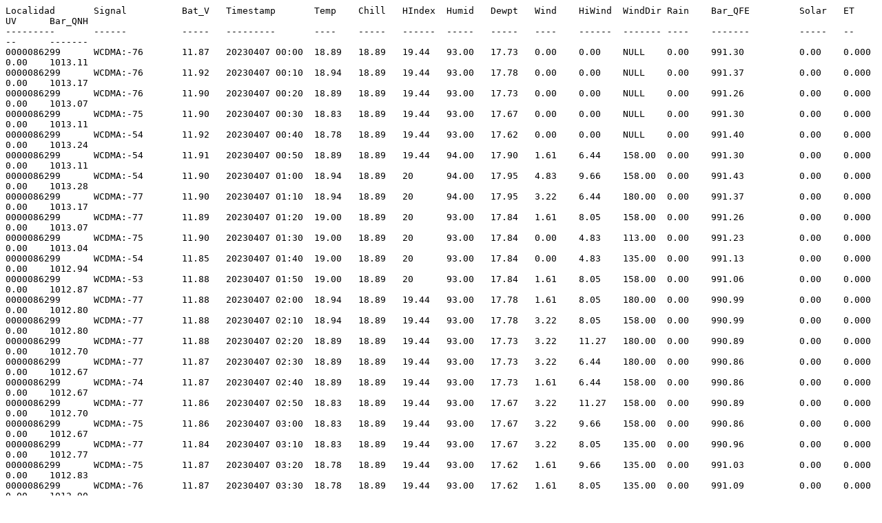

--- FILE ---
content_type: text/plain
request_url: https://cta.uc.edu.py/estaciones/86299_hohenau/000008629920230407.txt
body_size: 3508
content:
Localidad      	Signal    	Bat_V	Timestamp     	Temp 	Chill	HIndex	Humid	Dewpt	Wind  	HiWind	WindDir	Rain  	Bar_QFE 	Solar  	ET   	UV   	Bar_QNH	---------      	------    	-----	---------     	---- 	-----	------	-----	-----	----  	------	-------	----  	------- 	-----  	--   	--   	-------	0000086299     	WCDMA:-76 	11.87	20230407 00:00	18.89	18.89	19.44	93.00	17.73	0.00  	0.00  	NULL  	0.00  	991.30  	0.00   	0.000	0.00 	1013.110000086299     	WCDMA:-76 	11.92	20230407 00:10	18.94	18.89	19.44	93.00	17.78	0.00  	0.00  	NULL  	0.00  	991.37  	0.00   	0.000	0.00 	1013.170000086299     	WCDMA:-76 	11.90	20230407 00:20	18.89	18.89	19.44	93.00	17.73	0.00  	0.00  	NULL  	0.00  	991.26  	0.00   	0.000	0.00 	1013.070000086299     	WCDMA:-75 	11.90	20230407 00:30	18.83	18.89	19.44	93.00	17.67	0.00  	0.00  	NULL  	0.00  	991.30  	0.00   	0.000	0.00 	1013.110000086299     	WCDMA:-54 	11.92	20230407 00:40	18.78	18.89	19.44	93.00	17.62	0.00  	0.00  	NULL  	0.00  	991.40  	0.00   	0.000	0.00 	1013.240000086299     	WCDMA:-54 	11.91	20230407 00:50	18.89	18.89	19.44	94.00	17.90	1.61  	6.44  	158.00	0.00  	991.30  	0.00   	0.000	0.00 	1013.110000086299     	WCDMA:-54 	11.90	20230407 01:00	18.94	18.89	20   	94.00	17.95	4.83  	9.66  	158.00	0.00  	991.43  	0.00   	0.000	0.00 	1013.280000086299     	WCDMA:-77 	11.90	20230407 01:10	18.94	18.89	20   	94.00	17.95	3.22  	6.44  	180.00	0.00  	991.37  	0.00   	0.000	0.00 	1013.170000086299     	WCDMA:-77 	11.89	20230407 01:20	19.00	18.89	20   	93.00	17.84	1.61  	8.05  	158.00	0.00  	991.26  	0.00   	0.000	0.00 	1013.070000086299     	WCDMA:-75 	11.90	20230407 01:30	19.00	18.89	20   	93.00	17.84	0.00  	4.83  	113.00	0.00  	991.23  	0.00   	0.000	0.00 	1013.040000086299     	WCDMA:-54 	11.85	20230407 01:40	19.00	18.89	20   	93.00	17.84	0.00  	4.83  	135.00	0.00  	991.13  	0.00   	0.000	0.00 	1012.940000086299     	WCDMA:-53 	11.88	20230407 01:50	19.00	18.89	20   	93.00	17.84	1.61  	8.05  	158.00	0.00  	991.06  	0.00   	0.000	0.00 	1012.870000086299     	WCDMA:-77 	11.88	20230407 02:00	18.94	18.89	19.44	93.00	17.78	1.61  	8.05  	180.00	0.00  	990.99  	0.00   	0.000	0.00 	1012.800000086299     	WCDMA:-77 	11.88	20230407 02:10	18.94	18.89	19.44	93.00	17.78	3.22  	8.05  	158.00	0.00  	990.99  	0.00   	0.000	0.00 	1012.800000086299     	WCDMA:-77 	11.88	20230407 02:20	18.89	18.89	19.44	93.00	17.73	3.22  	11.27 	180.00	0.00  	990.89  	0.00   	0.000	0.00 	1012.700000086299     	WCDMA:-77 	11.87	20230407 02:30	18.89	18.89	19.44	93.00	17.73	3.22  	6.44  	180.00	0.00  	990.86  	0.00   	0.000	0.00 	1012.670000086299     	WCDMA:-74 	11.87	20230407 02:40	18.89	18.89	19.44	93.00	17.73	1.61  	6.44  	158.00	0.00  	990.86  	0.00   	0.000	0.00 	1012.670000086299     	WCDMA:-77 	11.86	20230407 02:50	18.83	18.89	19.44	93.00	17.67	3.22  	11.27 	158.00	0.00  	990.89  	0.00   	0.000	0.00 	1012.700000086299     	WCDMA:-75 	11.86	20230407 03:00	18.83	18.89	19.44	93.00	17.67	3.22  	9.66  	158.00	0.00  	990.86  	0.00   	0.000	0.00 	1012.670000086299     	WCDMA:-77 	11.84	20230407 03:10	18.83	18.89	19.44	93.00	17.67	3.22  	8.05  	135.00	0.00  	990.96  	0.00   	0.000	0.00 	1012.770000086299     	WCDMA:-75 	11.87	20230407 03:20	18.78	18.89	19.44	93.00	17.62	1.61  	9.66  	135.00	0.00  	991.03  	0.00   	0.000	0.00 	1012.830000086299     	WCDMA:-76 	11.87	20230407 03:30	18.78	18.89	19.44	93.00	17.62	1.61  	8.05  	135.00	0.00  	991.09  	0.00   	0.000	0.00 	1012.900000086299     	WCDMA:-76 	12.21	20230407 03:40	18.67	18.89	19.44	93.00	17.51	1.61  	6.44  	158.00	0.00  	991.09  	0.00   	0.000	0.00 	1012.900000086299     	WCDMA:-76 	12.24	20230407 03:50	18.50	18.33	18.89	93.00	17.35	1.61  	8.05  	158.00	0.00  	991.16  	0.00   	0.000	0.00 	1012.970000086299     	WCDMA:-75 	12.15	20230407 04:00	18.33	18.33	18.89	93.00	17.18	1.61  	4.83  	180.00	0.00  	991.23  	0.00   	0.000	0.00 	1013.070000086299     	WCDMA:-76 	12.24	20230407 04:10	18.22	18.33	18.89	93.00	17.07	1.61  	8.05  	158.00	0.00  	991.26  	0.00   	0.000	0.00 	1013.110000086299     	WCDMA:-76 	12.24	20230407 04:20	18.17	18.33	18.89	93.00	17.02	1.61  	8.05  	158.00	0.00  	991.20  	0.00   	0.000	0.00 	1013.040000086299     	WCDMA:-76 	12.25	20230407 04:30	18.06	18.33	18.89	93.00	16.91	1.61  	4.83  	158.00	0.00  	991.16  	0.00   	0.000	0.00 	1013.000000086299     	WCDMA:-77 	12.27	20230407 04:40	18.00	17.78	18.89	93.00	16.85	0.00  	0.00  	NULL  	0.00  	991.26  	0.00   	0.000	0.00 	1013.110000086299     	WCDMA:-76 	12.26	20230407 04:50	17.94	17.78	18.33	94.00	16.96	1.61  	8.05  	158.00	0.00  	991.30  	0.00   	0.000	0.00 	1013.140000086299     	WCDMA:-77 	12.26	20230407 05:00	17.83	17.78	18.33	94.00	16.85	0.00  	8.05  	158.00	0.00  	991.40  	0.00   	0.000	0.00 	1013.240000086299     	WCDMA:-75 	12.28	20230407 05:10	17.78	17.78	18.33	94.00	16.80	0.00  	6.44  	158.00	0.00  	991.50  	0.00   	0.000	0.00 	1013.340000086299     	WCDMA:-75 	12.26	20230407 05:20	17.78	17.78	18.33	94.00	16.80	1.61  	8.05  	158.00	0.00  	991.47  	0.00   	0.000	0.00 	1013.310000086299     	WCDMA:-76 	12.26	20230407 05:30	17.83	17.78	18.33	94.00	16.85	0.00  	6.44  	158.00	0.00  	991.53  	0.00   	0.000	0.00 	1013.380000086299     	WCDMA:-77 	12.24	20230407 05:40	17.89	17.78	18.33	94.00	16.91	1.61  	4.83  	158.00	0.00  	991.50  	0.00   	0.000	0.00 	1013.340000086299     	WCDMA:-75 	12.22	20230407 05:50	17.94	17.78	18.33	94.00	16.96	0.00  	3.22  	158.00	0.00  	991.60  	0.00   	0.000	0.00 	1013.440000086299     	WCDMA:-75 	12.24	20230407 06:00	18.00	17.78	18.89	94.00	17.02	1.61  	8.05  	158.00	0.00  	991.70  	0.00   	0.000	0.00 	1013.550000086299     	WCDMA:-75 	12.25	20230407 06:10	18.00	18.33	18.89	94.00	17.02	1.61  	9.66  	180.00	0.00  	991.84  	7.00   	0.000	0.00 	1013.720000086299     	WCDMA:-76 	12.27	20230407 06:20	18.06	18.33	18.89	94.00	17.08	3.22  	9.66  	180.00	0.00  	991.91  	16.00  	0.000	0.00 	1013.780000086299     	WCDMA:-75 	12.33	20230407 06:30	18.17	18.33	18.89	94.00	17.19	3.22  	9.66  	180.00	0.00  	991.97  	29.00  	0.000	0.00 	1013.850000086299     	WCDMA:-78 	12.38	20230407 06:40	18.28	18.33	18.89	94.00	17.30	1.61  	8.05  	180.00	0.00  	992.11  	39.00  	0.000	0.00 	1013.990000086299     	WCDMA:-75 	12.46	20230407 06:50	18.44	18.33	18.89	94.00	17.46	1.61  	8.05  	180.00	0.00  	992.21  	48.00  	0.000	0.00 	1014.090000086299     	WCDMA:-74 	12.57	20230407 07:00	18.56	18.33	19.44	94.00	17.58	1.61  	8.05  	135.00	0.00  	992.28  	61.00  	0.025	0.00 	1014.160000086299     	WCDMA:-74 	12.73	20230407 07:10	18.67	18.89	19.44	94.00	17.68	1.61  	8.05  	135.00	0.00  	992.28  	73.00  	0.000	0.00 	1014.160000086299     	WCDMA:-76 	12.80	20230407 07:20	18.83	18.89	19.44	94.00	17.84	1.61  	9.66  	113.00	0.00  	992.42  	80.00  	0.000	0.00 	1014.330000086299     	WCDMA:-75 	12.90	20230407 07:30	19.00	18.89	20   	94.00	18.01	1.61  	8.05  	158.00	0.00  	992.62  	83.00  	0.000	0.00 	1014.530000086299     	WCDMA:-75 	13.03	20230407 07:40	19.06	18.89	20   	94.00	18.07	6.44  	11.27 	180.00	0.00  	992.69  	124.00 	0.000	0.00 	1014.600000086299     	WCDMA:-77 	13.13	20230407 07:50	19.28	19.44	20   	94.00	18.29	6.44  	11.27 	180.00	0.00  	992.75  	170.00 	0.000	0.50 	1014.660000086299     	WCDMA:-75 	13.02	20230407 08:00	19.56	19.44	20.56	93.00	18.40	6.44  	14.48 	203.00	0.00  	992.82  	199.00 	0.076	0.50 	1014.730000086299     	WCDMA:-75 	13.65	20230407 08:10	19.78	20   	21.11	93.00	18.62	6.44  	12.87 	203.00	0.00  	992.92  	203.00 	0.000	0.80 	1014.830000086299     	WCDMA:-75 	13.18	20230407 08:20	20.17	20   	21.11	91.00	18.65	6.44  	12.87 	180.00	0.00  	993.02  	247.00 	0.000	0.80 	1014.900000086299     	WCDMA:-77 	13.15	20230407 08:30	20.22	20   	21.11	90.00	18.53	6.44  	12.87 	180.00	0.00  	993.16  	152.00 	0.000	0.80 	1015.040000086299     	WCDMA:-76 	13.68	20230407 08:40	20.39	20.56	21.67	90.00	18.69	6.44  	14.48 	180.00	0.00  	993.23  	181.00 	0.000	0.90 	1015.100000086299     	WCDMA:-77 	13.68	20230407 08:50	20.72	20.56	21.67	89.00	18.84	4.83  	14.48 	180.00	0.00  	993.30  	198.00 	0.000	1.40 	1015.170000086299     	WCDMA:-79 	13.27	20230407 09:00	21.56	21.67	22.78	86.00	19.12	4.83  	14.48 	180.00	0.00  	993.26  	524.00 	0.152	1.80 	1015.140000086299     	WCDMA:-76 	13.77	20230407 09:10	22.22	22.22	22.78	84.00	19.39	3.22  	8.05  	135.00	0.00  	993.30  	354.00 	0.000	1.90 	1015.170000086299     	WCDMA:-76 	13.65	20230407 09:20	22.33	22.22	23.33	85.00	19.68	3.22  	11.27 	158.00	0.00  	993.30  	446.00 	0.000	2.20 	1015.170000086299     	WCDMA:-76 	13.62	20230407 09:30	23.22	23.33	24.44	81.00	19.78	4.83  	11.27 	158.00	0.00  	993.33  	713.00 	0.000	2.40 	1015.210000086299     	WCDMA:-78 	13.72	20230407 09:40	22.78	22.78	23.89	84.00	19.93	6.44  	12.87 	180.00	0.00  	993.33  	349.00 	0.000	2.70 	1015.210000086299     	WCDMA:-77 	13.78	20230407 09:50	23.22	23.33	24.44	80.00	19.58	6.44  	11.27 	203.00	0.00  	993.40  	566.00 	0.000	2.80 	1015.270000086299     	WCDMA:-76 	13.73	20230407 10:00	23.00	22.78	23.89	81.00	19.56	8.05  	16.09 	203.00	0.00  	993.43  	422.00 	0.305	3.00 	1015.310000086299     	WCDMA:-77 	13.22	20230407 10:10	23.28	23.33	24.44	80.00	19.63	8.05  	14.48 	180.00	0.00  	993.36  	560.00 	0.000	3.20 	1015.240000086299     	WCDMA:-80 	13.65	20230407 10:20	23.06	23.33	23.89	80.00	19.42	6.44  	12.87 	203.00	0.00  	993.33  	293.00 	0.000	3.40 	1015.210000086299     	WCDMA:-76 	13.72	20230407 10:30	23.56	23.33	25   	79.00	19.70	9.66  	17.70 	180.00	0.00  	993.33  	672.00 	0.000	3.60 	1015.170000086299     	WCDMA:-75 	13.79	20230407 10:40	23.61	23.33	25   	78.00	19.55	9.66  	20.92 	180.00	0.00  	993.40  	552.00 	0.000	3.70 	1015.270000086299     	WCDMA:-75 	13.76	20230407 10:50	23.50	23.33	24.44	80.00	19.85	8.05  	16.09 	180.00	0.00  	993.46  	470.00 	0.000	3.90 	1015.340000086299     	WCDMA:-76 	13.77	20230407 11:00	23.61	23.89	25   	80.00	19.96	8.05  	16.09 	180.00	0.00  	993.53  	404.00 	0.330	3.90 	1015.410000086299     	WCDMA:-77 	13.76	20230407 11:10	24.28	24.44	25.56	77.00	19.99	6.44  	17.70 	180.00	0.00  	993.46  	822.00 	0.000	4.20 	1015.310000086299     	WCDMA:-77 	13.76	20230407 11:20	24.44	24.44	26.11	78.00	20.35	9.66  	17.70 	180.00	0.00  	993.30  	674.00 	0.000	4.20 	1015.140000086299     	WCDMA:-75 	13.72	20230407 11:30	24.28	24.44	25.56	76.00	19.78	9.66  	17.70 	180.00	0.00  	993.30  	670.00 	0.000	4.10 	1015.140000086299     	WCDMA:-76 	13.75	20230407 11:40	24.78	25   	26.11	76.00	20.26	9.66  	19.31 	180.00	0.00  	993.16  	825.00 	0.000	4.10 	1015.000000086299     	WCDMA:-76 	13.76	20230407 11:50	25.44	25.56	26.67	72.00	20.02	6.44  	16.09 	180.00	0.00  	993.06  	862.00 	0.000	4.20 	1014.900000086299     	WCDMA:-78 	13.63	20230407 12:00	25.28	25   	26.67	71.00	19.64	12.87 	22.53 	180.00	0.00  	992.96  	868.00 	0.483	4.20 	1014.800000086299     	WCDMA:-77 	13.22	20230407 12:10	25.78	26.11	27.22	71.00	20.12	8.05  	16.09 	180.00	0.00  	992.86  	816.00 	0.000	4.10 	1014.660000086299     	WCDMA:-80 	13.24	20230407 12:20	25.56	25.56	27.22	71.00	19.91	9.66  	20.92 	180.00	0.00  	992.75  	756.00 	0.000	4.30 	1014.560000086299     	WCDMA:-76 	13.60	20230407 12:30	25.61	25.56	26.67	71.00	19.96	9.66  	19.31 	180.00	0.00  	992.58  	367.00 	0.000	4.00 	1014.390000086299     	WCDMA:-77 	13.57	20230407 12:40	25.94	26.11	27.22	71.00	20.27	8.05  	17.70 	135.00	0.00  	992.48  	860.00 	0.000	4.10 	1014.290000086299     	WCDMA:-79 	13.51	20230407 12:50	26.39	26.67	27.78	70.00	20.48	8.05  	20.92 	180.00	0.00  	992.45  	769.00 	0.000	3.90 	1014.260000086299     	WCDMA:-77 	13.49	20230407 13:00	26.39	26.67	27.78	68.00	20.01	9.66  	17.70 	180.00	0.00  	992.31  	761.00 	0.457	3.70 	1014.090000086299     	WCDMA:-78 	13.49	20230407 13:10	25.89	25.56	27.22	70.00	20.00	12.87 	20.92 	180.00	0.00  	992.14  	374.00 	0.000	3.50 	1013.920000086299     	WCDMA:-77 	13.50	20230407 13:20	26.28	26.11	27.78	70.00	20.37	8.05  	16.09 	180.00	0.00  	992.18  	782.00 	0.000	3.30 	1013.950000086299     	WCDMA:-75 	13.66	20230407 13:30	26.44	26.67	27.78	69.00	20.29	8.05  	25.75 	180.00	0.00  	992.08  	659.00 	0.000	3.30 	1013.850000086299     	WCDMA:-77 	13.53	20230407 13:40	26.39	26.67	27.78	69.00	20.24	6.44  	16.09 	158.00	0.00  	992.04  	534.00 	0.000	3.10 	1013.820000086299     	WCDMA:-77 	13.53	20230407 13:50	26.17	26.11	27.22	70.00	20.27	6.44  	20.92 	158.00	0.00  	992.08  	233.00 	0.000	2.80 	1013.850000086299     	WCDMA:-77 	13.58	20230407 14:00	25.83	26.11	27.22	73.00	20.62	4.83  	17.70 	180.00	0.00  	991.97  	412.00 	0.356	2.50 	1013.750000086299     	WCDMA:-76 	13.65	20230407 14:10	26.17	26.11	27.78	68.00	19.80	8.05  	19.31 	180.00	0.00  	991.87  	527.00 	0.000	2.30 	1013.650000086299     	WCDMA:-75 	13.68	20230407 14:20	26.06	26.11	27.78	71.00	20.39	6.44  	20.92 	135.00	0.00  	991.91  	409.00 	0.000	2.20 	1013.650000086299     	WCDMA:-76 	13.69	20230407 14:30	26.72	26.67	27.78	68.00	20.32	6.44  	17.70 	113.00	0.00  	991.91  	616.00 	0.000	2.00 	1013.650000086299     	WCDMA:-71 	13.68	20230407 14:40	26.39	26.67	27.78	69.00	20.24	6.44  	14.48 	135.00	0.00  	991.81  	378.00 	0.000	1.70 	1013.550000086299     	WCDMA:-76 	13.70	20230407 14:50	26.72	26.67	27.78	66.00	19.84	6.44  	14.48 	135.00	0.00  	991.81  	498.00 	0.000	1.60 	1013.550000086299     	WCDMA:-75 	13.68	20230407 15:00	26.78	26.11	28.33	65.00	19.65	9.66  	19.31 	180.00	0.00  	991.74  	473.00 	0.330	1.40 	1013.480000086299     	WCDMA:-78 	13.66	20230407 15:10	26.83	26.67	27.78	63.00	19.19	9.66  	20.92 	180.00	0.00  	991.77  	436.00 	0.000	1.30 	1013.510000086299     	WCDMA:-75 	13.65	20230407 15:20	26.83	26.67	27.78	65.00	19.70	6.44  	16.09 	158.00	0.00  	991.74  	421.00 	0.000	1.10 	1013.480000086299     	WCDMA:-76 	13.64	20230407 15:30	26.06	26.11	27.22	68.00	19.69	8.05  	17.70 	180.00	0.00  	991.77  	191.00 	0.000	0.90 	1013.510000086299     	WCDMA:-80 	13.66	20230407 15:40	26.33	26.11	27.78	67.00	19.71	6.44  	17.70 	180.00	0.00  	991.81  	338.00 	0.000	0.80 	1013.550000086299     	WCDMA:-77 	13.66	20230407 15:50	26.61	26.67	27.78	66.00	19.73	4.83  	12.87 	135.00	0.00  	991.77  	305.00 	0.000	0.70 	1013.510000086299     	WCDMA:-76 	13.59	20230407 16:00	26.61	26.67	27.78	65.00	19.49	4.83  	17.70 	158.00	0.00  	991.74  	270.00 	0.254	0.50 	1013.480000086299     	WCDMA:-78 	13.67	20230407 16:10	26.33	26.11	27.22	66.00	19.47	4.83  	14.48 	135.00	0.00  	991.67  	235.00 	0.000	0.00 	1013.410000086299     	WCDMA:-78 	13.68	20230407 16:20	26.17	26.11	27.22	67.00	19.56	6.44  	14.48 	180.00	0.00  	991.64  	201.00 	0.000	0.00 	1013.380000086299     	WCDMA:-76 	13.68	20230407 16:30	26.06	26.11	27.22	68.00	19.69	3.22  	11.27 	135.00	0.00  	991.64  	162.00 	0.000	0.00 	1013.380000086299     	WCDMA:-76 	13.66	20230407 16:40	25.94	26.11	27.22	69.00	19.81	4.83  	9.66  	180.00	0.00  	991.64  	126.00 	0.000	0.00 	1013.380000086299     	WCDMA:-76 	13.66	20230407 16:50	25.83	26.11	27.22	69.00	19.71	3.22  	9.66  	113.00	0.00  	991.64  	91.00  	0.000	0.00 	1013.380000086299     	WCDMA:-77 	13.67	20230407 17:00	25.61	25.56	26.67	70.00	19.73	1.61  	6.44  	135.00	0.00  	991.60  	59.00  	0.127	0.00 	1013.340000086299     	WCDMA:-78 	12.60	20230407 17:10	25.22	25   	26.67	71.00	19.58	3.22  	6.44  	90.00 	0.00  	991.57  	31.00  	0.000	0.00 	1013.310000086299     	WCDMA:-77 	12.58	20230407 17:20	24.67	24.44	26.11	74.00	19.72	1.61  	6.44  	158.00	0.00  	991.53  	13.00  	0.000	0.00 	1013.280000086299     	WCDMA:-77 	12.56	20230407 17:30	24.11	23.89	25.56	76.00	19.61	1.61  	6.44  	180.00	0.00  	991.64  	8.00   	0.000	0.00 	1013.340000086299     	WCDMA:-77 	12.53	20230407 17:40	23.61	23.33	25   	79.00	19.75	0.00  	3.22  	180.00	0.00  	991.64  	2.00   	0.000	0.00 	1013.340000086299     	WCDMA:-76 	12.46	20230407 17:50	23.11	23.33	23.89	81.00	19.67	0.00  	1.61  	180.00	0.00  	991.64  	0.00   	0.000	0.00 	1013.340000086299     	WCDMA:-76 	12.39	20230407 18:00	22.67	22.78	23.33	83.00	19.63	0.00  	0.00  	NULL  	0.00  	991.70  	0.00   	0.025	0.00 	1013.440000086299     	WCDMA:-74 	12.47	20230407 18:10	22.11	22.22	22.78	84.00	19.28	0.00  	0.00  	NULL  	0.00  	991.67  	0.00   	0.000	0.00 	1013.380000086299     	WCDMA:-75 	12.49	20230407 18:20	21.67	21.67	22.78	86.00	19.23	0.00  	0.00  	NULL  	0.00  	991.77  	0.00   	0.000	0.00 	1013.480000086299     	WCDMA:-76 	12.11	20230407 18:30	21.39	21.11	22.22	87.00	19.14	0.00  	0.00  	NULL  	0.00  	991.84  	0.00   	0.000	0.00 	1013.550000086299     	WCDMA:-79 	12.10	20230407 18:40	21.11	21.11	22.22	88.00	19.04	0.00  	0.00  	NULL  	0.00  	992.08  	0.00   	0.000	0.00 	1013.820000086299     	WCDMA:-75 	12.10	20230407 18:50	20.94	21.11	21.67	88.00	18.88	0.00  	0.00  	NULL  	0.00  	992.01  	0.00   	0.000	0.00 	1013.750000086299     	WCDMA:-76 	12.16	20230407 19:00	20.78	20.56	21.67	89.00	18.90	0.00  	0.00  	NULL  	0.00  	992.21  	0.00   	0.025	0.00 	1013.950000086299     	WCDMA:-72 	12.17	20230407 19:10	20.56	20.56	21.67	90.00	18.86	1.61  	6.44  	180.00	0.00  	992.35  	0.00   	0.000	0.00 	1014.090000086299     	WCDMA:-76 	12.22	20230407 19:20	20.39	20.56	21.67	90.00	18.69	1.61  	6.44  	180.00	0.00  	992.45  	0.00   	0.000	0.00 	1014.190000086299     	WCDMA:-54 	12.20	20230407 19:30	20.22	20   	21.11	90.00	18.53	0.00  	0.00  	NULL  	0.00  	992.55  	0.00   	0.000	0.00 	1014.290000086299     	WCDMA:-76 	12.18	20230407 19:40	20.00	20   	21.11	91.00	18.49	0.00  	0.00  	NULL  	0.00  	992.69  	0.00   	0.000	0.00 	1014.430000086299     	WCDMA:-75 	12.42	20230407 19:50	19.89	20   	21.11	91.00	18.38	0.00  	0.00  	NULL  	0.00  	992.75  	0.00   	0.000	0.00 	1014.490000086299     	WCDMA:-77 	12.47	20230407 20:00	19.78	20   	20.56	92.00	18.44	0.00  	0.00  	NULL  	0.00  	992.86  	0.00   	0.000	0.00 	1014.630000086299     	WCDMA:-77 	12.50	20230407 20:10	19.67	19.44	20.56	92.00	18.33	0.00  	0.00  	NULL  	0.00  	992.89  	0.00   	0.000	0.00 	1014.660000086299     	WCDMA:-76 	12.51	20230407 20:20	19.56	19.44	20.56	92.00	18.22	0.00  	0.00  	NULL  	0.00  	992.89  	0.00   	0.000	0.00 	1014.660000086299     	WCDMA:-76 	12.50	20230407 20:30	19.44	19.44	20.56	92.00	18.11	0.00  	0.00  	NULL  	0.00  	992.92  	0.00   	0.000	0.00 	1014.700000086299     	WCDMA:-75 	12.50	20230407 20:40	19.33	19.44	20   	93.00	18.17	0.00  	0.00  	NULL  	0.00  	993.02  	0.00   	0.000	0.00 	1014.800000086299     	WCDMA:-76 	12.50	20230407 20:50	NULL 	19.44	20   	NULL 	NULL 	NULL  	NULL  	NULL  	NULL  	993.06  	NULL   	NULL 	NULL 	1014.830000086299     	WCDMA:-75 	12.49	20230407 21:00	19.28	19.44	20   	93.00	18.12	0.00  	0.00  	NULL  	0.00  	992.99  	0.00   	0.000	0.00 	1014.770000086299     	WCDMA:-76 	12.49	20230407 21:10	19.22	19.44	20   	93.00	18.06	0.00  	0.00  	NULL  	0.00  	993.02  	0.00   	0.000	0.00 	1014.800000086299     	WCDMA:-55 	12.48	20230407 21:20	19.28	19.44	20   	93.00	18.12	3.22  	8.05  	225.00	0.00  	993.09  	0.00   	0.000	0.00 	1014.870000086299     	WCDMA:-53 	12.49	20230407 21:30	19.44	19.44	20.56	93.00	18.28	4.83  	8.05  	225.00	0.00  	993.16  	0.00   	0.000	0.00 	1014.930000086299     	WCDMA:-79 	12.49	20230407 21:40	19.56	19.44	20.56	93.00	18.40	4.83  	9.66  	203.00	0.00  	993.13  	0.00   	0.000	0.00 	1014.900000086299     	WCDMA:-76 	12.49	20230407 21:50	19.56	19.44	20.56	93.00	18.40	1.61  	8.05  	203.00	0.00  	993.19  	0.00   	0.000	0.00 	1014.970000086299     	WCDMA:-76 	12.48	20230407 22:00	19.50	19.44	20.56	92.00	18.17	4.83  	11.27 	203.00	0.00  	993.09  	0.00   	0.000	0.00 	1014.870000086299     	WCDMA:-76 	12.48	20230407 22:10	19.83	20   	21.11	91.00	18.32	8.05  	14.48 	180.00	0.00  	993.09  	0.00   	0.000	0.00 	1014.870000086299     	WCDMA:-75 	12.47	20230407 22:20	20.17	20   	21.11	89.00	18.30	9.66  	17.70 	180.00	0.00  	993.13  	0.00   	0.000	0.00 	1014.900000086299     	WCDMA:-77 	12.47	20230407 22:30	20.17	20   	21.11	89.00	18.30	6.44  	14.48 	180.00	0.00  	993.19  	0.00   	0.000	0.00 	1014.970000086299     	WCDMA:-76 	12.47	20230407 22:40	20.00	20   	21.11	88.00	17.95	1.61  	8.05  	180.00	0.00  	993.13  	0.00   	0.000	0.00 	1014.900000086299     	WCDMA:-76 	12.47	20230407 22:50	19.78	20   	20.56	89.00	17.91	1.61  	6.44  	180.00	0.00  	993.13  	0.00   	0.000	0.00 	1014.900000086299     	WCDMA:-77 	12.45	20230407 23:00	19.56	19.44	20.56	89.00	17.70	3.22  	8.05  	180.00	0.00  	993.16  	0.00   	0.025	0.00 	1014.930000086299     	WCDMA:-77 	12.45	20230407 23:10	19.56	19.44	20.56	90.00	17.87	4.83  	9.66  	180.00	0.00  	993.23  	0.00   	0.000	0.00 	1015.000000086299     	WCDMA:-76 	12.44	20230407 23:20	19.56	19.44	20.56	90.00	17.87	4.83  	9.66  	180.00	0.00  	993.19  	0.00   	0.000	0.00 	1014.970000086299     	WCDMA:-77 	12.44	20230407 23:30	19.50	19.44	20.56	90.00	17.82	4.83  	11.27 	180.00	0.00  	993.13  	0.00   	0.000	0.00 	1014.900000086299     	WCDMA:-75 	12.45	20230407 23:40	19.50	19.44	20.56	90.00	17.82	4.83  	9.66  	180.00	0.00  	993.13  	0.00   	0.000	0.00 	1014.900000086299     	WCDMA:-54 	12.45	20230407 23:50	19.44	19.44	20.56	90.00	17.76	3.22  	9.66  	180.00	0.00  	993.16  	0.00   	0.000	0.00 	1014.93